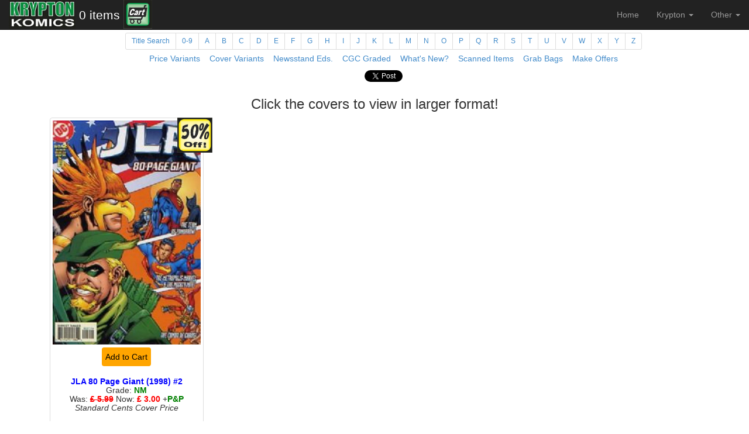

--- FILE ---
content_type: text/html
request_url: https://www.kryptoncomicsonline.com/krypton_comic_search.php?comic=1980
body_size: 17947
content:
<!DOCTYPE html>
<html lang="en">
    <head>
		        <meta charset="UTF-8">
        <title>Krypton Comics</title>
        <meta name="description" content="Krypton Comics">
        <meta name="keywords" content="Comics American DC Marvel Image">
        <meta name="author" content="David Roe">
        <meta name="viewport" content="width=device-width, initial-scale=1.0">
		<link rel="shortcut icon" href="images/favicon.ico">        <link rel="stylesheet" type="text/css" href="css/bootstrap.min.css">
        <link rel="stylesheet" type="text/css" href="css/krypton_styles_mag.css" >
		<script type="text/javascript" src="js/jquery.min.js"></script>
        <script type="text/javascript" src="js/bootstrap.min.js"></script>
		<script type="text/javascript" src="js/krypton_offer_mag.js"></script>
    </head>
<body>
<nav class ="navbar navbar-inverse navbar-fixed-top" role="navigation">
    <div class ="container-fluid">
		<div class="navbar-header">
			<a href="index.php"><img id="headerLogo" class="img-responsive"  src="images/krypton_logo.jpg" alt="Krypton Comics" height="49" width="114"></a>	
			<a class='btn btn-mini btn-default-inverse pull-left' href='krypton_cart.php' id='krypton_cart_button'></a>
			<a href="krypton_cart.php"><img id="checkoutLogo" class="img-responsive tip" data-toggle="tooltip" data-placement="bottom" data-html="true" title="Click to check your Shopping Cart and/or Check Out" src="images/checkout.jpg" alt="Go to checkout" height="49" width="49"></a>	
			
			<button class="navbar-toggle collapsed" data-toggle ="collapse" data-target ="#navHeaderCollapse">
				<span class="icon-bar"></span>
				<span class="icon-bar"></span>
				<span class="icon-bar"></span>
			</button>
		</div>
        <div class ="collapse navbar-collapse" id ="navHeaderCollapse">
            <ul class="nav navbar-nav navbar-right">
                <li><a href="index.php">Home</a></li>
				<li class="dropdown">
					<a href="#" class="dropdown-toggle" data-toggle="dropdown">Krypton <span class="caret"></span></a>
					<ul class="dropdown-menu" role="menu">
						<li><a href="krypton_contact.php" class="tip" data-toggle="tooltip" data-placement="bottom" title="Contact Details and Opening Times of our Real World Shop">Contact Us</a></li>
						<li><a href="krypton_buy.php" class="tip" data-toggle="tooltip" data-placement="bottom" title="Krypton are buying comics!">We Buy Comics!</a></li>
						<li class="divider"></li>
						<li><a href="krypton_coverdate.php" class="tip" data-toggle="tooltip" data-placement="bottom" title="Stuck for a present? Why not buy a comic released in the month of someone&#39;s birth!">Select Comics by Month/Year!</a></li>
						<li><a href='krypton_comic_search.php?page=1&amp;comic=0&amp;searchtype=G' class='tip' data-toggle='tooltip' data-placement='bottom' title='Graphic Novels and Trade paperbacks'>Select Graphic Novels</a></li>
						<li class="divider"></li>
						<li><a href="krypton_history.php" class="tip" data-toggle="tooltip" data-placement="top" title="The Secret Origin of Krypton Comics">History</a></li>
						<li><a href="krypton_photo_gallery.php" class="tip" data-toggle="tooltip" data-placement="top" title="A gallery of photographs of Krypton Comics">Gallery</a></li>
						<li><a href="krypton_web_recommend.php" class="tip" data-toggle="tooltip" data-placement="top" title="Other Comics Web Sites we recommend">Web Links</a></li>
					</ul>
				</li>
				<li class="dropdown">
					<a href="#" class="dropdown-toggle" data-toggle="dropdown">Other <span class="caret"></span></a>
					<ul class="dropdown-menu" role="menu">
						<li><a href="krypton_standingorders.php" class="tip" data-toggle="tooltip" data-placement="bottom" title="How to easily set up a Standing Order for New Comics">Standing Orders</a></li>
						<li><a href="krypton_discounts.php" class="tip" data-toggle="tooltip" data-placement="bottom" title="Information about Sales and Promotions">Sales & Discounts</a></li>
						<li><a href="krypton_grabbag.php" class="tip" data-toggle="tooltip" data-placement="bottom" title="Information about our Grab Bags of random comics">Grab Bags</a></li>
						<li><a href="krypton_offers.php" class="tip" data-toggle="tooltip" data-placement="bottom" title="How to make an offer">Offers</a></li>
						<li class="divider"></li>
						<li><a href="krypton_variants.php" class="tip" data-toggle="tooltip" data-placement="top" title="What are Variant Comics?">Variants</a></li>
						<li><a href="krypton_grades.php" class="tip" data-toggle="tooltip" data-placement="top" title="Full details about our Comic Grading System">Grades</a></li>
						<li><a href="krypton_wonder.php" class="tip" data-toggle="tooltip" data-placement="top" title="Tales of the Wonder Kind by Gary Ochiltree, founder of Krypton Comics">TOTWK</a></li>
					</ul>
				</li>
			</ul>
		</div><!-- /.navbar-collapse -->
	</div><!-- /.container-fluid -->
</nav><div id="mainWrapper">
    <div class ="container">
        	<div class="container">
		<ul class="pagination pagination-sm titlesearch">
			<li><a href="#" id="titleSearch" class="tip" data-toggle="tooltip" data-placement="bottom" title="Comic Titles search">Title Search</a></li>
			<li><a href="krypton_search.php?letter=0" class="tip" data-toggle="tooltip" data-placement="bottom" title="Comic Titles starting with the Numbers 0 - 9">0-9</a></li>
			<li><a href="krypton_search.php?letter=A" class="tip" data-toggle="tooltip" data-placement="bottom" title="Comic titles starting with the letter A">A</a></li>
			<li><a href="krypton_search.php?letter=B" class="tip" data-toggle="tooltip" data-placement="bottom" title="Comic titles starting with the letter B">B</a></li>
			<li><a href="krypton_search.php?letter=C" class="tip" data-toggle="tooltip" data-placement="bottom" title="Comic titles starting with the letter C">C</a></li>
			<li><a href="krypton_search.php?letter=D" class="tip" data-toggle="tooltip" data-placement="bottom" title="Comic titles starting with the letter D">D</a></li>
			<li><a href="krypton_search.php?letter=E" class="tip" data-toggle="tooltip" data-placement="bottom" title="Comic titles starting with the letter E">E</a></li>
			<li><a href="krypton_search.php?letter=F" class="tip" data-toggle="tooltip" data-placement="bottom" title="Comic titles starting with the letter F">F</a></li>
			<li><a href="krypton_search.php?letter=G" class="tip" data-toggle="tooltip" data-placement="bottom" title="Comic titles starting with the letter G">G</a></li>
			<li><a href="krypton_search.php?letter=H" class="tip" data-toggle="tooltip" data-placement="bottom" title="Comic titles starting with the letter H">H</a></li>
			<li><a href="krypton_search.php?letter=I" class="tip" data-toggle="tooltip" data-placement="bottom" title="Comic titles starting with the letter I">I</a></li>
			<li><a href="krypton_search.php?letter=J" class="tip" data-toggle="tooltip" data-placement="bottom" title="Comic titles starting with the letter J">J</a></li>
			<li><a href="krypton_search.php?letter=K" class="tip" data-toggle="tooltip" data-placement="bottom" title="Comic titles starting with the letter K">K</a></li>
			<li><a href="krypton_search.php?letter=L" class="tip" data-toggle="tooltip" data-placement="bottom" title="Comic titles starting with the letter L">L</a></li>
			<li><a href="krypton_search.php?letter=M" class="tip" data-toggle="tooltip" data-placement="bottom" title="Comic titles starting with the letter M">M</a></li>
			<li><a href="krypton_search.php?letter=N" class="tip" data-toggle="tooltip" data-placement="bottom" title="Comic titles starting with the letter N">N</a></li>                   
			<li><a href="krypton_search.php?letter=O" class="tip" data-toggle="tooltip" data-placement="bottom" title="Comic titles starting with the letter O">O</a></li>
			<li><a href="krypton_search.php?letter=P" class="tip" data-toggle="tooltip" data-placement="bottom" title="Comic titles starting with the letter P">P</a></li>
			<li><a href="krypton_search.php?letter=Q" class="tip" data-toggle="tooltip" data-placement="bottom" title="Comic titles starting with the letter Q">Q</a></li>
			<li><a href="krypton_search.php?letter=R" class="tip" data-toggle="tooltip" data-placement="bottom" title="Comic titles starting with the letter R">R</a></li>
			<li><a href="krypton_search.php?letter=S" class="tip" data-toggle="tooltip" data-placement="bottom" title="Comic titles starting with the letter S">S</a></li>
			<li><a href="krypton_search.php?letter=T" class="tip" data-toggle="tooltip" data-placement="bottom" title="Comic titles starting with the letter T">T</a></li>
			<li><a href="krypton_search.php?letter=U" class="tip" data-toggle="tooltip" data-placement="bottom" title="Comic titles starting with the letter U">U</a></li>                   
			<li><a href="krypton_search.php?letter=V" class="tip" data-toggle="tooltip" data-placement="bottom" title="Comic titles starting with the letter V">V</a></li>
			<li><a href="krypton_search.php?letter=W" class="tip" data-toggle="tooltip" data-placement="bottom" title="Comic titles starting with the letter W">W</a></li>
			<li><a href="krypton_search.php?letter=X" class="tip" data-toggle="tooltip" data-placement="bottom" title="Comic titles starting with the letter X">X</a></li>
			<li><a href="krypton_search.php?letter=Y" class="tip" data-toggle="tooltip" data-placement="bottom" title="Comic titles starting with the letter Y">Y</a></li>
			<li><a href="krypton_search.php?letter=Z" class="tip" data-toggle="tooltip" data-placement="bottom" title="Comic titles starting with the letter Z">Z</a></li>
		</ul>
	</div>
	<div class="container" id="ExtraSearch">
	<a href='krypton_comic_search.php?page=1&amp;comic=0&amp;searchtype=B' class='tip' data-toggle='tooltip' data-placement='bottom' title='UK Cover Price Variants'>Price&nbsp;Variants</a>&nbsp;&nbsp;&nbsp; 
	<a href='krypton_comic_search.php?page=1&amp;comic=0&amp;searchtype=C' class='tip' data-toggle='tooltip' data-placement='bottom' title='Quantity&#44; Retailer Incentive and other cover variants'>Cover&nbsp;Variants</a>&nbsp;&nbsp;&nbsp; 
	<a href='krypton_comic_search.php?page=1&amp;comic=0&amp;searchtype=U' class='tip' data-toggle='tooltip' data-placement='bottom' title='Newsstand Editions from US, Canada and Australia'>Newsstand&nbsp;Eds.</a>&nbsp;&nbsp;&nbsp; 
	<a href='krypton_comic_search.php?page=1&amp;comic=0&amp;searchtype=P' class='tip' data-toggle='tooltip' data-placement='bottom' title='CGC Graded Comics'>CGC&nbsp;Graded</a>&nbsp;&nbsp;&nbsp; 
	<a href='krypton_comic_search.php?page=1&amp;comic=0&amp;searchtype=F' class='tip' data-toggle='tooltip' data-placement='bottom' title='New stock freshly added in the last 30 days'>What&#39;s&nbsp;New&#63;</a>&nbsp;&nbsp;&nbsp; 
	<a href='krypton_comic_search.php?page=1&amp;comic=0&amp;searchtype=S' class='tip' data-toggle='tooltip' data-placement='bottom' title='Comics listed using actual cover scans'>Scanned&nbsp;Items</a>&nbsp;&nbsp;&nbsp; 
	<a href='krypton_grabbag.php' class='tip' data-toggle='tooltip' data-placement='bottom' title='Random Comic batch offers'>Grab&nbsp;Bags</a>&nbsp;&nbsp;&nbsp;
	<a href='krypton_comic_search.php?page=1&amp;comic=0&amp;searchtype=O' class='tip' data-toggle='tooltip' data-placement='bottom' title='Comics available for Offers'>Make&nbsp;Offers</a></div>

	<div class="container" id="searchComics">
		<form action="krypton_search_name.php" method="post">
			Enter name to be searched : <input type="text" name="comicsearch" id="searchTerm">
			<input type="submit" value="Search for titles">
		</form> 	
	</div>

		<p><div class='container'><a href='https://twitter.com/share' class='twitter-share-button tip' data-toggle='tooltip' data-placement='bottom' title='Share this page!' data-text='Check out this page on the Krypton Comics website!' data-count='none'>Share this page</a></div>		<div class="col-sm-12 text-center"><h3 id="carousel_header">Click the covers to view in larger format!</h3><input type="hidden" id="bannerNo" value="1"></div>
		<p><div class='container'><div class='row'><div class='col col-lg-3 col-sm-4 col-xs-6'><div class='thumbnail'><img data-original-title='' src='AmazonCoverScans/AMAZON_1980_2.jpg' id='cs_1_1' fred='<b>JLA 80 Page Giant (1998) #2</b><br>Grade:NM<br>Was: &pound;      5.99 Now: &pound;      3.00 &plus;P&amp;P<br>Standard Cents Cover Price' class='img-responsive' rel='buy_1980_2_NM_0_1_0_copy' alt='Cover of JLA 80 Page Giant (1998) #2. One of 250,000 Vintage American Comics on sale from Krypton!'><img src='images/salebullet50.jpg' class='img-responsive saleLogo' alt='Sale Item' width='60' height='60'><div class='btn-group'><a class='btn btn-mini add-button pull-right' href='#' id='buy_1980_2_NM_0_1_0'>Add to Cart</a></div><div class='caption'><h5><span class='title'>JLA 80 Page Giant (1998) #2</span><br>Grade: <span class='tip grade' data-toggle='tooltip' data-placement='bottom' title='(Near Mint) Virtually as new. High grade comic.'>NM</span><br>Was: <span class='oldprice'>&pound;      5.99</span> Now: <span class='price'>&pound;      3.00</span> &plus;<span class='tip grade' data-toggle='tooltip' data-placement='bottom' data-html='true' title='U.K. Postage: First Item £1.95 plus 50p for each subsequent item.<br>
Overseas Postage: First Item £5.95 plus £1.00p for each subsequent item.<br>
All orders are sent using bespoke cardboard containers!'>P&amp;P</span><br><span class='varianttype'>Standard Cents Cover Price</span></h5></div></div></div></div></div>     	<p><div class='container'><a href='https://twitter.com/share' class='twitter-share-button tip' data-toggle='tooltip' data-placement='bottom' title='Share this page!' data-text='Check out this page on the Krypton Comics website!' data-count='none'>Share this page</a></div>	</div>
</div>
<!-- Overlay template -->
<div class="popup-content" style='display: none;'>
	<a class="btn btn-mini mxyzptlk KryptonLeft tip" data-toggle="tooltip" data-placement="right" title="Add this comic to your Shopping Cart!" href="#">&nbsp;Add&nbsp;</a>
	<img id='modal-close-button' class="img-responsive KryptonR" src="images/overlay_close.png">
	<h5 id="popup-header">Comic Title</h5>
	
	  <table class="table">
    <tbody>
      <tr>
        <td><img class="img-responsive issuePrev KryptonLeft" src="images/Button-Left.png"></td>
        <td><button type="button" id="moreinfobutton" class="btn btn-default btn-block">Info/Cover</button></td>
        <td><img class="img-responsive issueNext KryptonR" src="images/Button-Right.png"></td>
      </tr>
    </tbody>
  </table>

	<div class='popup-picture magnify' style='display: block;'><div class='large-popup-picture large'></div>
	<img class="pic img-responsive small"/>
	</div>
	<!--<button type="button" class="btn btn-default issuePrev" rel="cs_2_24">&lt;</button></p>
	<button type="button" class="btn btn-default issueNext" rel="cs_23_24">&gt;</button></p>-->
	<div class="popup-popup" style='display: none;' height='auto'>
	<img class="minipic img-responsive KryptonLeft" src="RealScanFolder/KK-Worldlogo.jpg" width='50%'>
	<div id="popup-popup-info">More comic info goes here!</div>
	<br></div>
	<div>		
	<p><span id="popup-footer">Extra Comic Info.</span></p>
	</div>
</div>
<!-- Overlay background -->
<div id="overlay-bg"></div>
<!-- Overlay to overlay -->

<!-- Offer Overlay template -->
<div class="offerpopup" style='display: none;'>
	<!--<a class="btn btn-mini mxyzptlk KryptonLeft tip" data-toggle="tooltip" data-placement="right" title="Add this comic to your Shopping Cart!" href="#">&nbsp;Add&nbsp;</a> -->
	<img id='offer-close-button' class="img-responsive KryptonR" src="images/overlay_close.png"> 
	<h5 id="offer-header">Comic Title</h5>

<div id="offer-footer">More comic info goes here!</div>
<div class="clearfix">	<img class="minipic img-responsive KryptonLeft" src="RealScanFolder/KK-Worldlogo.jpg" width='50%'>
	
<h5><b>Make an Offer!</b></h5>
<div class="offerdescription"><br>Our offer system enables you to negotiate a better price for selected items. 
Making an offer does NOT commit you to buy the item. If a reduction is 
agreed, the item will be added to the shopping cart at the new lower rate. 
You can still go on to select further comics or make further offers if you 
wish. <br><br>Go on make an offer!</div></div>

<div class="offersubmit">
	<p id="offerbanter"><br></p>
	<form id="offerform">
	<!--<p>GBP:</p>-->
	<input id="offer">
	<input type="hidden" id="offerAccept" value="0">
	<input type="hidden" id="offerTooLow" value="0">
	<input type="hidden" id="actualPrice" value="0">
	<input type="hidden" id="discountValue" value="0">
	<input type="hidden" id="idInfo" value="">
	<input type="hidden" id="offerCount" value="0"><br>
<div><img class="offerpic img-responsive KryptonLeft" src="images/Thought1.png" style="display:none;" width="100%"></div>
<div><img class="offerpicClose img-responsive KryptonLeft" src="images/Thought1.png" style="display:none;" width="100%"></div>
<button type="button" id="offerMade" style="inverse">Submit - &#163;</button>
<button type="button" id="offerReturn" class="btn btn-default inverse" style="display:none;">Close Offer Screen</button></form></div>
</div>
<!-- Overlay background -->
<div id="offer-bg"></div>
<!-- Overlay to overlay -->

<!-- End of Overlay section -->
<div class="navbar navbar-default">
    <div class="container">
        <p class="navbar-text pull-left">Site designed by David Roe</p>
        <!--<a href ="#" class="navbar-btn btn-danger btn pull-right">Email David</a>-->
    </div>
</div>
<script>!function(d,s,id){var js,fjs=d.getElementsByTagName(s)[0],p=/^http:/.test(d.location)?'http':'https';if(!d.getElementById(id)){js=d.createElement(s);js.id=id;js.src=p+'://platform.twitter.com/widgets.js';fjs.parentNode.insertBefore(js,fjs);}}(document, 'script', 'twitter-wjs');</script>
</body>
</html>